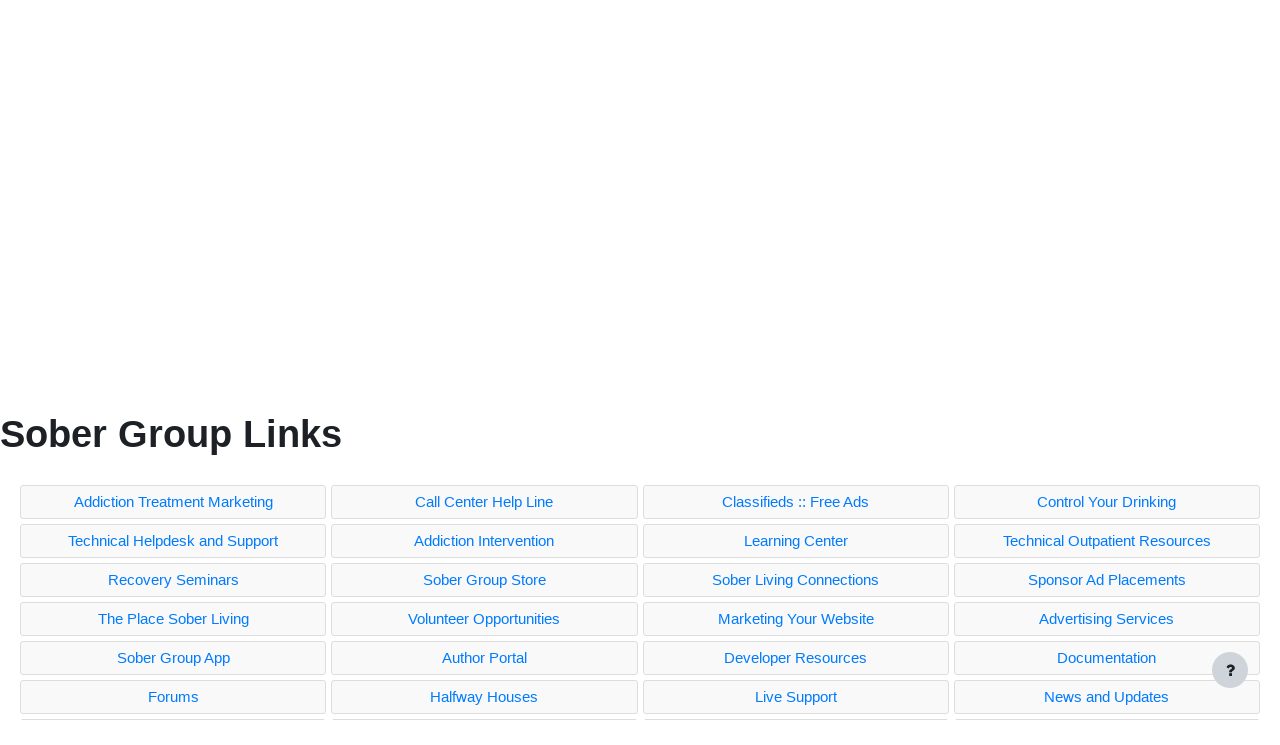

--- FILE ---
content_type: text/html; charset=utf-8
request_url: https://learn.sobergroup.com/login/signup.php
body_size: 13974
content:
<!DOCTYPE html>

<html  dir="ltr" lang="en" xml:lang="en">
<head>
    <title>New account</title>
    <link rel="shortcut icon" href="https://learn.sobergroup.com/pluginfile.php/1/core_admin/favicon/64x64/1732628568/sober_group_logo.png" />
    <meta http-equiv="Content-Type" content="text/html; charset=utf-8" />
<meta name="keywords" content="moodle, New account" />
<link rel="stylesheet" type="text/css" href="https://learn.sobergroup.com/theme/yui_combo.php?rollup/3.17.2/yui-moodlesimple-min.css" /><script id="firstthemesheet" type="text/css">/** Required in order to fix style inclusion problems in IE with YUI **/</script><link rel="stylesheet" type="text/css" href="https://learn.sobergroup.com/theme/styles.php/boost/1732628568_1/all" />
<script>
//<![CDATA[
var M = {}; M.yui = {};
M.pageloadstarttime = new Date();
M.cfg = {"wwwroot":"https:\/\/learn.sobergroup.com","homeurl":{},"sesskey":"fZr3CQCENh","sessiontimeout":"28800","sessiontimeoutwarning":"1200","themerev":"1732628568","slasharguments":1,"theme":"boost","iconsystemmodule":"core\/icon_system_fontawesome","jsrev":"1678740268","admin":"admin","svgicons":true,"usertimezone":"America\/Chicago","courseId":1,"courseContextId":2,"contextid":1,"contextInstanceId":0,"langrev":1678740269,"templaterev":"1678740268"};var yui1ConfigFn = function(me) {if(/-skin|reset|fonts|grids|base/.test(me.name)){me.type='css';me.path=me.path.replace(/\.js/,'.css');me.path=me.path.replace(/\/yui2-skin/,'/assets/skins/sam/yui2-skin')}};
var yui2ConfigFn = function(me) {var parts=me.name.replace(/^moodle-/,'').split('-'),component=parts.shift(),module=parts[0],min='-min';if(/-(skin|core)$/.test(me.name)){parts.pop();me.type='css';min=''}
if(module){var filename=parts.join('-');me.path=component+'/'+module+'/'+filename+min+'.'+me.type}else{me.path=component+'/'+component+'.'+me.type}};
YUI_config = {"debug":false,"base":"https:\/\/learn.sobergroup.com\/lib\/yuilib\/3.17.2\/","comboBase":"https:\/\/learn.sobergroup.com\/theme\/yui_combo.php?","combine":true,"filter":null,"insertBefore":"firstthemesheet","groups":{"yui2":{"base":"https:\/\/learn.sobergroup.com\/lib\/yuilib\/2in3\/2.9.0\/build\/","comboBase":"https:\/\/learn.sobergroup.com\/theme\/yui_combo.php?","combine":true,"ext":false,"root":"2in3\/2.9.0\/build\/","patterns":{"yui2-":{"group":"yui2","configFn":yui1ConfigFn}}},"moodle":{"name":"moodle","base":"https:\/\/learn.sobergroup.com\/theme\/yui_combo.php?m\/1678740268\/","combine":true,"comboBase":"https:\/\/learn.sobergroup.com\/theme\/yui_combo.php?","ext":false,"root":"m\/1678740268\/","patterns":{"moodle-":{"group":"moodle","configFn":yui2ConfigFn}},"filter":null,"modules":{"moodle-core-actionmenu":{"requires":["base","event","node-event-simulate"]},"moodle-core-languninstallconfirm":{"requires":["base","node","moodle-core-notification-confirm","moodle-core-notification-alert"]},"moodle-core-chooserdialogue":{"requires":["base","panel","moodle-core-notification"]},"moodle-core-maintenancemodetimer":{"requires":["base","node"]},"moodle-core-tooltip":{"requires":["base","node","io-base","moodle-core-notification-dialogue","json-parse","widget-position","widget-position-align","event-outside","cache-base"]},"moodle-core-lockscroll":{"requires":["plugin","base-build"]},"moodle-core-popuphelp":{"requires":["moodle-core-tooltip"]},"moodle-core-notification":{"requires":["moodle-core-notification-dialogue","moodle-core-notification-alert","moodle-core-notification-confirm","moodle-core-notification-exception","moodle-core-notification-ajaxexception"]},"moodle-core-notification-dialogue":{"requires":["base","node","panel","escape","event-key","dd-plugin","moodle-core-widget-focusafterclose","moodle-core-lockscroll"]},"moodle-core-notification-alert":{"requires":["moodle-core-notification-dialogue"]},"moodle-core-notification-confirm":{"requires":["moodle-core-notification-dialogue"]},"moodle-core-notification-exception":{"requires":["moodle-core-notification-dialogue"]},"moodle-core-notification-ajaxexception":{"requires":["moodle-core-notification-dialogue"]},"moodle-core-dragdrop":{"requires":["base","node","io","dom","dd","event-key","event-focus","moodle-core-notification"]},"moodle-core-formchangechecker":{"requires":["base","event-focus","moodle-core-event"]},"moodle-core-event":{"requires":["event-custom"]},"moodle-core-blocks":{"requires":["base","node","io","dom","dd","dd-scroll","moodle-core-dragdrop","moodle-core-notification"]},"moodle-core-handlebars":{"condition":{"trigger":"handlebars","when":"after"}},"moodle-core_availability-form":{"requires":["base","node","event","event-delegate","panel","moodle-core-notification-dialogue","json"]},"moodle-backup-backupselectall":{"requires":["node","event","node-event-simulate","anim"]},"moodle-backup-confirmcancel":{"requires":["node","node-event-simulate","moodle-core-notification-confirm"]},"moodle-course-categoryexpander":{"requires":["node","event-key"]},"moodle-course-management":{"requires":["base","node","io-base","moodle-core-notification-exception","json-parse","dd-constrain","dd-proxy","dd-drop","dd-delegate","node-event-delegate"]},"moodle-course-dragdrop":{"requires":["base","node","io","dom","dd","dd-scroll","moodle-core-dragdrop","moodle-core-notification","moodle-course-coursebase","moodle-course-util"]},"moodle-course-util":{"requires":["node"],"use":["moodle-course-util-base"],"submodules":{"moodle-course-util-base":{},"moodle-course-util-section":{"requires":["node","moodle-course-util-base"]},"moodle-course-util-cm":{"requires":["node","moodle-course-util-base"]}}},"moodle-form-dateselector":{"requires":["base","node","overlay","calendar"]},"moodle-form-passwordunmask":{"requires":[]},"moodle-form-shortforms":{"requires":["node","base","selector-css3","moodle-core-event"]},"moodle-question-chooser":{"requires":["moodle-core-chooserdialogue"]},"moodle-question-searchform":{"requires":["base","node"]},"moodle-question-preview":{"requires":["base","dom","event-delegate","event-key","core_question_engine"]},"moodle-availability_completion-form":{"requires":["base","node","event","moodle-core_availability-form"]},"moodle-availability_date-form":{"requires":["base","node","event","io","moodle-core_availability-form"]},"moodle-availability_grade-form":{"requires":["base","node","event","moodle-core_availability-form"]},"moodle-availability_group-form":{"requires":["base","node","event","moodle-core_availability-form"]},"moodle-availability_grouping-form":{"requires":["base","node","event","moodle-core_availability-form"]},"moodle-availability_profile-form":{"requires":["base","node","event","moodle-core_availability-form"]},"moodle-mod_assign-history":{"requires":["node","transition"]},"moodle-mod_quiz-quizbase":{"requires":["base","node"]},"moodle-mod_quiz-toolboxes":{"requires":["base","node","event","event-key","io","moodle-mod_quiz-quizbase","moodle-mod_quiz-util-slot","moodle-core-notification-ajaxexception"]},"moodle-mod_quiz-questionchooser":{"requires":["moodle-core-chooserdialogue","moodle-mod_quiz-util","querystring-parse"]},"moodle-mod_quiz-modform":{"requires":["base","node","event"]},"moodle-mod_quiz-autosave":{"requires":["base","node","event","event-valuechange","node-event-delegate","io-form"]},"moodle-mod_quiz-dragdrop":{"requires":["base","node","io","dom","dd","dd-scroll","moodle-core-dragdrop","moodle-core-notification","moodle-mod_quiz-quizbase","moodle-mod_quiz-util-base","moodle-mod_quiz-util-page","moodle-mod_quiz-util-slot","moodle-course-util"]},"moodle-mod_quiz-util":{"requires":["node","moodle-core-actionmenu"],"use":["moodle-mod_quiz-util-base"],"submodules":{"moodle-mod_quiz-util-base":{},"moodle-mod_quiz-util-slot":{"requires":["node","moodle-mod_quiz-util-base"]},"moodle-mod_quiz-util-page":{"requires":["node","moodle-mod_quiz-util-base"]}}},"moodle-message_airnotifier-toolboxes":{"requires":["base","node","io"]},"moodle-filter_glossary-autolinker":{"requires":["base","node","io-base","json-parse","event-delegate","overlay","moodle-core-event","moodle-core-notification-alert","moodle-core-notification-exception","moodle-core-notification-ajaxexception"]},"moodle-filter_mathjaxloader-loader":{"requires":["moodle-core-event"]},"moodle-editor_atto-editor":{"requires":["node","transition","io","overlay","escape","event","event-simulate","event-custom","node-event-html5","node-event-simulate","yui-throttle","moodle-core-notification-dialogue","moodle-core-notification-confirm","moodle-editor_atto-rangy","handlebars","timers","querystring-stringify"]},"moodle-editor_atto-plugin":{"requires":["node","base","escape","event","event-outside","handlebars","event-custom","timers","moodle-editor_atto-menu"]},"moodle-editor_atto-menu":{"requires":["moodle-core-notification-dialogue","node","event","event-custom"]},"moodle-editor_atto-rangy":{"requires":[]},"moodle-report_eventlist-eventfilter":{"requires":["base","event","node","node-event-delegate","datatable","autocomplete","autocomplete-filters"]},"moodle-report_loglive-fetchlogs":{"requires":["base","event","node","io","node-event-delegate"]},"moodle-gradereport_history-userselector":{"requires":["escape","event-delegate","event-key","handlebars","io-base","json-parse","moodle-core-notification-dialogue"]},"moodle-qbank_editquestion-chooser":{"requires":["moodle-core-chooserdialogue"]},"moodle-tool_capability-search":{"requires":["base","node"]},"moodle-tool_lp-dragdrop-reorder":{"requires":["moodle-core-dragdrop"]},"moodle-tool_monitor-dropdown":{"requires":["base","event","node"]},"moodle-assignfeedback_editpdf-editor":{"requires":["base","event","node","io","graphics","json","event-move","event-resize","transition","querystring-stringify-simple","moodle-core-notification-dialog","moodle-core-notification-alert","moodle-core-notification-warning","moodle-core-notification-exception","moodle-core-notification-ajaxexception"]},"moodle-atto_accessibilitychecker-button":{"requires":["color-base","moodle-editor_atto-plugin"]},"moodle-atto_accessibilityhelper-button":{"requires":["moodle-editor_atto-plugin"]},"moodle-atto_align-button":{"requires":["moodle-editor_atto-plugin"]},"moodle-atto_bold-button":{"requires":["moodle-editor_atto-plugin"]},"moodle-atto_charmap-button":{"requires":["moodle-editor_atto-plugin"]},"moodle-atto_clear-button":{"requires":["moodle-editor_atto-plugin"]},"moodle-atto_collapse-button":{"requires":["moodle-editor_atto-plugin"]},"moodle-atto_emojipicker-button":{"requires":["moodle-editor_atto-plugin"]},"moodle-atto_emoticon-button":{"requires":["moodle-editor_atto-plugin"]},"moodle-atto_equation-button":{"requires":["moodle-editor_atto-plugin","moodle-core-event","io","event-valuechange","tabview","array-extras"]},"moodle-atto_h5p-button":{"requires":["moodle-editor_atto-plugin"]},"moodle-atto_html-button":{"requires":["promise","moodle-editor_atto-plugin","moodle-atto_html-beautify","moodle-atto_html-codemirror","event-valuechange"]},"moodle-atto_html-codemirror":{"requires":["moodle-atto_html-codemirror-skin"]},"moodle-atto_html-beautify":{},"moodle-atto_image-button":{"requires":["moodle-editor_atto-plugin"]},"moodle-atto_indent-button":{"requires":["moodle-editor_atto-plugin"]},"moodle-atto_italic-button":{"requires":["moodle-editor_atto-plugin"]},"moodle-atto_link-button":{"requires":["moodle-editor_atto-plugin"]},"moodle-atto_managefiles-button":{"requires":["moodle-editor_atto-plugin"]},"moodle-atto_managefiles-usedfiles":{"requires":["node","escape"]},"moodle-atto_media-button":{"requires":["moodle-editor_atto-plugin","moodle-form-shortforms"]},"moodle-atto_noautolink-button":{"requires":["moodle-editor_atto-plugin"]},"moodle-atto_orderedlist-button":{"requires":["moodle-editor_atto-plugin"]},"moodle-atto_recordrtc-recording":{"requires":["moodle-atto_recordrtc-button"]},"moodle-atto_recordrtc-button":{"requires":["moodle-editor_atto-plugin","moodle-atto_recordrtc-recording"]},"moodle-atto_rtl-button":{"requires":["moodle-editor_atto-plugin"]},"moodle-atto_strike-button":{"requires":["moodle-editor_atto-plugin"]},"moodle-atto_subscript-button":{"requires":["moodle-editor_atto-plugin"]},"moodle-atto_superscript-button":{"requires":["moodle-editor_atto-plugin"]},"moodle-atto_table-button":{"requires":["moodle-editor_atto-plugin","moodle-editor_atto-menu","event","event-valuechange"]},"moodle-atto_title-button":{"requires":["moodle-editor_atto-plugin"]},"moodle-atto_underline-button":{"requires":["moodle-editor_atto-plugin"]},"moodle-atto_undo-button":{"requires":["moodle-editor_atto-plugin"]},"moodle-atto_unorderedlist-button":{"requires":["moodle-editor_atto-plugin"]}}},"gallery":{"name":"gallery","base":"https:\/\/learn.sobergroup.com\/lib\/yuilib\/gallery\/","combine":true,"comboBase":"https:\/\/learn.sobergroup.com\/theme\/yui_combo.php?","ext":false,"root":"gallery\/1678740268\/","patterns":{"gallery-":{"group":"gallery"}}}},"modules":{"core_filepicker":{"name":"core_filepicker","fullpath":"https:\/\/learn.sobergroup.com\/lib\/javascript.php\/1678740268\/repository\/filepicker.js","requires":["base","node","node-event-simulate","json","async-queue","io-base","io-upload-iframe","io-form","yui2-treeview","panel","cookie","datatable","datatable-sort","resize-plugin","dd-plugin","escape","moodle-core_filepicker","moodle-core-notification-dialogue"]},"core_comment":{"name":"core_comment","fullpath":"https:\/\/learn.sobergroup.com\/lib\/javascript.php\/1678740268\/comment\/comment.js","requires":["base","io-base","node","json","yui2-animation","overlay","escape"]},"mathjax":{"name":"mathjax","fullpath":"https:\/\/cdn.jsdelivr.net\/npm\/mathjax@2.7.9\/MathJax.js?delayStartupUntil=configured"}}};
M.yui.loader = {modules: {}};

//]]>
</script>

<br /> <br /><br /> <br />
<center>
<script async src="https://pagead2.googlesyndication.com/pagead/js/adsbygoogle.js?client=ca-pub-8565625386244960"
     crossorigin="anonymous"></script>
<!-- Addiction To Rehabilitation Sidebar 1 -->
<ins class="adsbygoogle"
     style="display:block"
     data-ad-client="ca-pub-8565625386244960"
     data-ad-slot="4278913539"
     data-ad-format="auto"
     data-full-width-responsive="true"></ins>
<script>
     (adsbygoogle = window.adsbygoogle || []).push({});
</script>
</center>
<br /><br /><meta name="robots" content="noindex" />
    <meta name="viewport" content="width=device-width, initial-scale=1.0">

<!-- Developer: Myrin New  (https://myrinnew.com)
	Myrin, as a dynamic strategist, creates roadmaps and plans to assist businesses in leveraging the best-optimized solution.
	
	Myrin New inspires businesses with his forward-thinking and ideas that are current with the newest advances in technology platforms, 
	founded on top knowledge, on which he constantly improves in Big Data, NoSQL Programs, Scrum, and others. 

	He can detect issues in workflow automation and customize a solution for a specific company by staying up to date 
	on best business workflow practices by attending technical seminars, online courses, and computer program user groups.

	As a result, Myrin has developed, built, and updated application software for the Linux – Apache – MySQL – PHP (LAMP) and ColdFusion Web platforms 
	while also supporting JavaScript, jQuery, AJAX, CSS3, and HTML5. -->


</head>
<body  id="page-login-signup" class="format-site  path-login chrome dir-ltr lang-en yui-skin-sam yui3-skin-sam learn-sobergroup-com pagelayout-login course-1 context-1 notloggedin ">
<div class="toast-wrapper mx-auto py-0 fixed-top" role="status" aria-live="polite"></div>

<div id="page-wrapper">

    <div>
    <a class="sr-only sr-only-focusable" href="#maincontent">Skip to main content</a>
</div><script src="https://learn.sobergroup.com/lib/javascript.php/1678740268/lib/polyfills/polyfill.js"></script>
<script src="https://learn.sobergroup.com/theme/yui_combo.php?rollup/3.17.2/yui-moodlesimple-min.js"></script><script src="https://learn.sobergroup.com/lib/javascript.php/1678740268/lib/javascript-static.js"></script>
<script>
//<![CDATA[
document.body.className += ' jsenabled';
//]]>
</script>


<title>Sober Group Links</title>
<style>
	body {
		font-family: Arial, sans-serif;
	}
	.link-container {
		display: grid;
		grid-template-columns: repeat(4, 1fr);
		gap: 5px;
		margin: 20px;
	}
	.link-container a {
		text-decoration: none;
		color: #007BFF;
		padding: 5px;
		display: block;
		background: #f9f9f9;
		border: 1px solid #ddd;
		border-radius: 3px;
		text-align: center;
		transition: background 0.3s, color 0.3s;
	}
	.link-container a:hover {
		background: #007BFF;
		color: #fff;
	}
</style>


<h1>Sober Group Links</h1>
<div class="link-container">
	<a href="https://marketing.sobergroup.com" title="Addiction Treatment Marketing" name="addiction-marketing">Addiction Treatment Marketing</a>
	<a href="https://call-center.sobergroup.com" title="Call Center Help Line" name="call-center-help">Call Center Help Line</a>
	<a href="https://classifieds.sobergroup.com" title="Classifieds :: Free Ads" name="classifieds">Classifieds :: Free Ads</a>
	<a href="https://control-drinking.sobergroup.com" title="Control Your Drinking" name="control-drinking">Control Your Drinking</a>
	<a href="https://helpdesk.sobergroup.com" title="Technical Helpdesk and Support" name="helpdesk">Technical Helpdesk and Support</a>
	<a href="https://intervention.sobergroup.com" title="Addiction Intervention" name="intervention">Addiction Intervention</a>
	<a href="https://learn.sobergroup.com" title="Learning Center" name="learning-center">Learning Center</a>
	<a href="https://outpatient.sobergroup.com" title="Substance Use Outpatient Resources" name="outpatient-resources">Technical Outpatient Resources</a>
	<a href="https://seminars.sobergroup.com" title="Recovery Seminars" name="recovery-seminars">Recovery Seminars</a>
	<a href="https://products.sobergroup.com" title="Sober Group Store" name="sober-store">Sober Group Store</a>
	<a href="https://halfway-house.sobergroup.com" title="Sober Living Connections" name="sober-living-connections">Sober Living Connections</a>
	<a href="https://sponsor.sobergroup.com" title="Sponsor Ad Placements" name="sponsor-ads">Sponsor Ad Placements</a>
	<a href="https://theplacesoberliving.sobergroup.com" title="The Place Sober Living" name="the-place">The Place Sober Living</a>
	<a href="https://volunteer.sobergroup.com" title="Volunteer Opportunities" name="volunteer-opps">Volunteer Opportunities</a>
	<a href="https://marketing.sobergroup.com" title="Marketing Your Website" name="marketing-your-website">Marketing Your Website</a>
	<a href="https://advertising.sobergroup.com" title="Advertising Services" name="advertising-services">Advertising Services</a>
	<a href="https://app.sobergroup.com" title="Sober Group App" name="sober-group-app">Sober Group App</a>
	<a href="https://author.sobergroup.com" title="Author Portal" name="author-portal">Author Portal</a>
	<a href="https://developer.sobergroup.com" title="Developer Resources" name="developer-resources">Developer Resources</a>
	<a href="https://docs.sobergroup.com" title="Documentation" name="documentation">Documentation</a>
	<a href="https://forums.sobergroup.com" title="Forums" name="forums">Forums</a>
	<a href="https://halfway-house.sobergroup.com" title="Halfway House" name="halfway-house">Halfway Houses</a>
	<a href="https://live-support.sobergroup.com" title="Live Support" name="live-support">Live Support</a>
	<a href="https://news.sobergroup.com" title="News and Updates" name="news-updates">News and Updates</a>
	<a href="https://products.sobergroup.com" title="Products" name="products">Products</a>
	<a href="https://recovery.sobergroup.com" title="Recovery Resources" name="recovery-resources">Recovery Resources</a>
	<a href="https://truth.sobergroup.com" title="Truth Initiatives" name="truth-initiatives">Truth Initiatives</a>
	<a href="https://website-development.sobergroup.com" title="Website Development" name="website-development">Website Development</a>
</div>


    <div id="page" class="container-fluid pt-5 mt-0">
        <div id="page-content" class="row">
            <div id="region-main-box" class="col-12">
                <section id="region-main" class="col-12 h-100" aria-label="Content">
                <div class="login-wrapper">
                    <div class="login-container">
                    <div role="main"><span id="maincontent"></span><div class="signupform">
    <h1 class="login-heading">New account</h1>
    
<form autocomplete="off" action="https://learn.sobergroup.com/login/signup.php" method="post" accept-charset="utf-8" id="mform1_1Hn1c4iLf1wAZmL" class="mform full-width-labels">
	<div style="display: none;"><input name="sesskey" type="hidden" value="fZr3CQCENh" />
<input name="_qf__login_signup_form" type="hidden" value="1" />
</div>

<div id="fitem_id_username" class="form-group row  fitem   " >
    <div class="col-md-3 col-form-label d-flex pb-0 pr-md-0">
        
                <label id="id_username_label" class="d-inline word-break " for="id_username">
                    Username
                </label>
        
        <div class="form-label-addon d-flex align-items-center align-self-start">
                <div class="text-danger" title="Required">
                <i class="icon fa fa-exclamation-circle text-danger fa-fw "  title="Required" role="img" aria-label="Required"></i>
                </div>
            
        </div>
    </div>
    <div class="col-md-9 form-inline align-items-start felement" data-fieldtype="text">
        <input type="text"
                class="form-control "
                name="username"
                id="id_username"
                value=""
                size="12"
                maxlength="100" autocapitalize="none" >
        <div class="form-control-feedback invalid-feedback" id="id_error_username" >
            
        </div>
    </div>
</div><div id="fitem_id_passwordpolicyinfo" class="form-group row  fitem femptylabel  " >
    <div class="col-md-3 col-form-label d-flex pb-0 pr-md-0">
        
        <div class="form-label-addon d-flex align-items-center align-self-start">
            
        </div>
    </div>
    <div class="col-md-9 form-inline align-items-start felement" data-fieldtype="static">
        <div class="form-control-static">
        The password must have at least 8 characters, at least 1 digit(s), at least 1 lower case letter(s), at least 1 upper case letter(s), at least 1 special character(s) such as as *, -, or #
        </div>
        <div class="form-control-feedback invalid-feedback" id="id_error_passwordpolicyinfo" >
            
        </div>
    </div>
</div><div id="fitem_id_password" class="form-group row  fitem   " >
    <div class="col-md-3 col-form-label d-flex pb-0 pr-md-0">
        
                <label id="id_password_label" class="d-inline word-break " for="id_password">
                    Password
                </label>
        
        <div class="form-label-addon d-flex align-items-center align-self-start">
                <div class="text-danger" title="Required">
                <i class="icon fa fa-exclamation-circle text-danger fa-fw "  title="Required" role="img" aria-label="Required"></i>
                </div>
            
        </div>
    </div>
    <div class="col-md-9 form-inline align-items-start felement" data-fieldtype="password">
        <input type="password"
                class="form-control "
                name="password"
                id="id_password"
                value=""
                size="12"
 maxlength="32" autocomplete="new-password">
        <div class="form-control-feedback invalid-feedback" id="id_error_password" >
            
        </div>
    </div>
</div><div id="fitem_id_email" class="form-group row  fitem   " >
    <div class="col-md-3 col-form-label d-flex pb-0 pr-md-0">
        
                <label id="id_email_label" class="d-inline word-break " for="id_email">
                    Email address
                </label>
        
        <div class="form-label-addon d-flex align-items-center align-self-start">
                <div class="text-danger" title="Required">
                <i class="icon fa fa-exclamation-circle text-danger fa-fw "  title="Required" role="img" aria-label="Required"></i>
                </div>
            
        </div>
    </div>
    <div class="col-md-9 form-inline align-items-start felement" data-fieldtype="text">
        <input type="text"
                class="form-control "
                name="email"
                id="id_email"
                value=""
                size="25"
                maxlength="100" >
        <div class="form-control-feedback invalid-feedback" id="id_error_email" >
            
        </div>
    </div>
</div><div id="fitem_id_email2" class="form-group row  fitem   " >
    <div class="col-md-3 col-form-label d-flex pb-0 pr-md-0">
        
                <label id="id_email2_label" class="d-inline word-break " for="id_email2">
                    Email (again)
                </label>
        
        <div class="form-label-addon d-flex align-items-center align-self-start">
                <div class="text-danger" title="Required">
                <i class="icon fa fa-exclamation-circle text-danger fa-fw "  title="Required" role="img" aria-label="Required"></i>
                </div>
            
        </div>
    </div>
    <div class="col-md-9 form-inline align-items-start felement" data-fieldtype="text">
        <input type="text"
                class="form-control "
                name="email2"
                id="id_email2"
                value=""
                size="25"
                maxlength="100" >
        <div class="form-control-feedback invalid-feedback" id="id_error_email2" >
            
        </div>
    </div>
</div><div id="fitem_id_firstname" class="form-group row  fitem   " >
    <div class="col-md-3 col-form-label d-flex pb-0 pr-md-0">
        
                <label id="id_firstname_label" class="d-inline word-break " for="id_firstname">
                    First name
                </label>
        
        <div class="form-label-addon d-flex align-items-center align-self-start">
                <div class="text-danger" title="Required">
                <i class="icon fa fa-exclamation-circle text-danger fa-fw "  title="Required" role="img" aria-label="Required"></i>
                </div>
            
        </div>
    </div>
    <div class="col-md-9 form-inline align-items-start felement" data-fieldtype="text">
        <input type="text"
                class="form-control "
                name="firstname"
                id="id_firstname"
                value=""
                size="30"
                maxlength="100" >
        <div class="form-control-feedback invalid-feedback" id="id_error_firstname" >
            
        </div>
    </div>
</div><div id="fitem_id_lastname" class="form-group row  fitem   " >
    <div class="col-md-3 col-form-label d-flex pb-0 pr-md-0">
        
                <label id="id_lastname_label" class="d-inline word-break " for="id_lastname">
                    Last name
                </label>
        
        <div class="form-label-addon d-flex align-items-center align-self-start">
                <div class="text-danger" title="Required">
                <i class="icon fa fa-exclamation-circle text-danger fa-fw "  title="Required" role="img" aria-label="Required"></i>
                </div>
            
        </div>
    </div>
    <div class="col-md-9 form-inline align-items-start felement" data-fieldtype="text">
        <input type="text"
                class="form-control "
                name="lastname"
                id="id_lastname"
                value=""
                size="30"
                maxlength="100" >
        <div class="form-control-feedback invalid-feedback" id="id_error_lastname" >
            
        </div>
    </div>
</div><div id="fitem_id_city" class="form-group row  fitem   " >
    <div class="col-md-3 col-form-label d-flex pb-0 pr-md-0">
        
                <label id="id_city_label" class="d-inline word-break " for="id_city">
                    City/town
                </label>
        
        <div class="form-label-addon d-flex align-items-center align-self-start">
            
        </div>
    </div>
    <div class="col-md-9 form-inline align-items-start felement" data-fieldtype="text">
        <input type="text"
                class="form-control "
                name="city"
                id="id_city"
                value=""
                size="20"
                maxlength="120" >
        <div class="form-control-feedback invalid-feedback" id="id_error_city" >
            
        </div>
    </div>
</div><div id="fitem_id_country" class="form-group row  fitem   " >
    <div class="col-md-3 col-form-label d-flex pb-0 pr-md-0">
        
                <label id="id_country_label" class="d-inline word-break " for="id_country">
                    Country
                </label>
        
        <div class="form-label-addon d-flex align-items-center align-self-start">
            
        </div>
    </div>
    <div class="col-md-9 form-inline align-items-start felement" data-fieldtype="select">
        <select class="custom-select
                       
                       "
            name="country"
            id="id_country"
            
            
             >
            <option value="" selected 
                >Select a country</option>
            <option value="AF"  
                >Afghanistan</option>
            <option value="AX"  
                >Åland Islands</option>
            <option value="AL"  
                >Albania</option>
            <option value="DZ"  
                >Algeria</option>
            <option value="AS"  
                >American Samoa</option>
            <option value="AD"  
                >Andorra</option>
            <option value="AO"  
                >Angola</option>
            <option value="AI"  
                >Anguilla</option>
            <option value="AQ"  
                >Antarctica</option>
            <option value="AG"  
                >Antigua and Barbuda</option>
            <option value="AR"  
                >Argentina</option>
            <option value="AM"  
                >Armenia</option>
            <option value="AW"  
                >Aruba</option>
            <option value="AU"  
                >Australia</option>
            <option value="AT"  
                >Austria</option>
            <option value="AZ"  
                >Azerbaijan</option>
            <option value="BS"  
                >Bahamas</option>
            <option value="BH"  
                >Bahrain</option>
            <option value="BD"  
                >Bangladesh</option>
            <option value="BB"  
                >Barbados</option>
            <option value="BY"  
                >Belarus</option>
            <option value="BE"  
                >Belgium</option>
            <option value="BZ"  
                >Belize</option>
            <option value="BJ"  
                >Benin</option>
            <option value="BM"  
                >Bermuda</option>
            <option value="BT"  
                >Bhutan</option>
            <option value="BO"  
                >Bolivia (Plurinational State of)</option>
            <option value="BQ"  
                >Bonaire, Sint Eustatius and Saba</option>
            <option value="BA"  
                >Bosnia and Herzegovina</option>
            <option value="BW"  
                >Botswana</option>
            <option value="BV"  
                >Bouvet Island</option>
            <option value="BR"  
                >Brazil</option>
            <option value="IO"  
                >British Indian Ocean Territory</option>
            <option value="BN"  
                >Brunei Darussalam</option>
            <option value="BG"  
                >Bulgaria</option>
            <option value="BF"  
                >Burkina Faso</option>
            <option value="BI"  
                >Burundi</option>
            <option value="CV"  
                >Cabo Verde</option>
            <option value="KH"  
                >Cambodia</option>
            <option value="CM"  
                >Cameroon</option>
            <option value="CA"  
                >Canada</option>
            <option value="KY"  
                >Cayman Islands</option>
            <option value="CF"  
                >Central African Republic</option>
            <option value="TD"  
                >Chad</option>
            <option value="CL"  
                >Chile</option>
            <option value="CN"  
                >China</option>
            <option value="CX"  
                >Christmas Island</option>
            <option value="CC"  
                >Cocos (Keeling) Islands</option>
            <option value="CO"  
                >Colombia</option>
            <option value="KM"  
                >Comoros</option>
            <option value="CG"  
                >Congo</option>
            <option value="CD"  
                >Congo (the Democratic Republic of the)</option>
            <option value="CK"  
                >Cook Islands</option>
            <option value="CR"  
                >Costa Rica</option>
            <option value="CI"  
                >Côte d'Ivoire</option>
            <option value="HR"  
                >Croatia</option>
            <option value="CU"  
                >Cuba</option>
            <option value="CW"  
                >Curaçao</option>
            <option value="CY"  
                >Cyprus</option>
            <option value="CZ"  
                >Czechia</option>
            <option value="DK"  
                >Denmark</option>
            <option value="DJ"  
                >Djibouti</option>
            <option value="DM"  
                >Dominica</option>
            <option value="DO"  
                >Dominican Republic</option>
            <option value="EC"  
                >Ecuador</option>
            <option value="EG"  
                >Egypt</option>
            <option value="SV"  
                >El Salvador</option>
            <option value="GQ"  
                >Equatorial Guinea</option>
            <option value="ER"  
                >Eritrea</option>
            <option value="EE"  
                >Estonia</option>
            <option value="SZ"  
                >Eswatini</option>
            <option value="ET"  
                >Ethiopia</option>
            <option value="FK"  
                >Falkland Islands (Malvinas)</option>
            <option value="FO"  
                >Faroe Islands</option>
            <option value="FJ"  
                >Fiji</option>
            <option value="FI"  
                >Finland</option>
            <option value="FR"  
                >France</option>
            <option value="GF"  
                >French Guiana</option>
            <option value="PF"  
                >French Polynesia</option>
            <option value="TF"  
                >French Southern Territories</option>
            <option value="GA"  
                >Gabon</option>
            <option value="GM"  
                >Gambia</option>
            <option value="GE"  
                >Georgia</option>
            <option value="DE"  
                >Germany</option>
            <option value="GH"  
                >Ghana</option>
            <option value="GI"  
                >Gibraltar</option>
            <option value="GR"  
                >Greece</option>
            <option value="GL"  
                >Greenland</option>
            <option value="GD"  
                >Grenada</option>
            <option value="GP"  
                >Guadeloupe</option>
            <option value="GU"  
                >Guam</option>
            <option value="GT"  
                >Guatemala</option>
            <option value="GG"  
                >Guernsey</option>
            <option value="GN"  
                >Guinea</option>
            <option value="GW"  
                >Guinea-Bissau</option>
            <option value="GY"  
                >Guyana</option>
            <option value="HT"  
                >Haiti</option>
            <option value="HM"  
                >Heard Island and McDonald Islands</option>
            <option value="VA"  
                >Holy See</option>
            <option value="HN"  
                >Honduras</option>
            <option value="HK"  
                >Hong Kong</option>
            <option value="HU"  
                >Hungary</option>
            <option value="IS"  
                >Iceland</option>
            <option value="IN"  
                >India</option>
            <option value="ID"  
                >Indonesia</option>
            <option value="IR"  
                >Iran (Islamic Republic of)</option>
            <option value="IQ"  
                >Iraq</option>
            <option value="IE"  
                >Ireland</option>
            <option value="IM"  
                >Isle of Man</option>
            <option value="IL"  
                >Israel</option>
            <option value="IT"  
                >Italy</option>
            <option value="JM"  
                >Jamaica</option>
            <option value="JP"  
                >Japan</option>
            <option value="JE"  
                >Jersey</option>
            <option value="JO"  
                >Jordan</option>
            <option value="KZ"  
                >Kazakhstan</option>
            <option value="KE"  
                >Kenya</option>
            <option value="KI"  
                >Kiribati</option>
            <option value="KP"  
                >Korea (the Democratic People's Republic of)</option>
            <option value="KR"  
                >Korea (the Republic of)</option>
            <option value="KW"  
                >Kuwait</option>
            <option value="KG"  
                >Kyrgyzstan</option>
            <option value="LA"  
                >Lao People's Democratic Republic</option>
            <option value="LV"  
                >Latvia</option>
            <option value="LB"  
                >Lebanon</option>
            <option value="LS"  
                >Lesotho</option>
            <option value="LR"  
                >Liberia</option>
            <option value="LY"  
                >Libya</option>
            <option value="LI"  
                >Liechtenstein</option>
            <option value="LT"  
                >Lithuania</option>
            <option value="LU"  
                >Luxembourg</option>
            <option value="MO"  
                >Macao</option>
            <option value="MG"  
                >Madagascar</option>
            <option value="MW"  
                >Malawi</option>
            <option value="MY"  
                >Malaysia</option>
            <option value="MV"  
                >Maldives</option>
            <option value="ML"  
                >Mali</option>
            <option value="MT"  
                >Malta</option>
            <option value="MH"  
                >Marshall Islands</option>
            <option value="MQ"  
                >Martinique</option>
            <option value="MR"  
                >Mauritania</option>
            <option value="MU"  
                >Mauritius</option>
            <option value="YT"  
                >Mayotte</option>
            <option value="MX"  
                >Mexico</option>
            <option value="FM"  
                >Micronesia (Federated States of)</option>
            <option value="MD"  
                >Moldova (the Republic of)</option>
            <option value="MC"  
                >Monaco</option>
            <option value="MN"  
                >Mongolia</option>
            <option value="ME"  
                >Montenegro</option>
            <option value="MS"  
                >Montserrat</option>
            <option value="MA"  
                >Morocco</option>
            <option value="MZ"  
                >Mozambique</option>
            <option value="MM"  
                >Myanmar</option>
            <option value="NA"  
                >Namibia</option>
            <option value="NR"  
                >Nauru</option>
            <option value="NP"  
                >Nepal</option>
            <option value="NL"  
                >Netherlands</option>
            <option value="NC"  
                >New Caledonia</option>
            <option value="NZ"  
                >New Zealand</option>
            <option value="NI"  
                >Nicaragua</option>
            <option value="NE"  
                >Niger</option>
            <option value="NG"  
                >Nigeria</option>
            <option value="NU"  
                >Niue</option>
            <option value="NF"  
                >Norfolk Island</option>
            <option value="MK"  
                >North Macedonia</option>
            <option value="MP"  
                >Northern Mariana Islands</option>
            <option value="NO"  
                >Norway</option>
            <option value="OM"  
                >Oman</option>
            <option value="PK"  
                >Pakistan</option>
            <option value="PW"  
                >Palau</option>
            <option value="PS"  
                >Palestine, State of</option>
            <option value="PA"  
                >Panama</option>
            <option value="PG"  
                >Papua New Guinea</option>
            <option value="PY"  
                >Paraguay</option>
            <option value="PE"  
                >Peru</option>
            <option value="PH"  
                >Philippines</option>
            <option value="PN"  
                >Pitcairn</option>
            <option value="PL"  
                >Poland</option>
            <option value="PT"  
                >Portugal</option>
            <option value="PR"  
                >Puerto Rico</option>
            <option value="QA"  
                >Qatar</option>
            <option value="RE"  
                >Réunion</option>
            <option value="RO"  
                >Romania</option>
            <option value="RU"  
                >Russian Federation</option>
            <option value="RW"  
                >Rwanda</option>
            <option value="BL"  
                >Saint Barthélemy</option>
            <option value="SH"  
                >Saint Helena, Ascension and Tristan da Cunha</option>
            <option value="KN"  
                >Saint Kitts and Nevis</option>
            <option value="LC"  
                >Saint Lucia</option>
            <option value="MF"  
                >Saint Martin (French part)</option>
            <option value="PM"  
                >Saint Pierre and Miquelon</option>
            <option value="VC"  
                >Saint Vincent and the Grenadines</option>
            <option value="WS"  
                >Samoa</option>
            <option value="SM"  
                >San Marino</option>
            <option value="ST"  
                >Sao Tome and Principe</option>
            <option value="SA"  
                >Saudi Arabia</option>
            <option value="SN"  
                >Senegal</option>
            <option value="RS"  
                >Serbia</option>
            <option value="SC"  
                >Seychelles</option>
            <option value="SL"  
                >Sierra Leone</option>
            <option value="SG"  
                >Singapore</option>
            <option value="SX"  
                >Sint Maarten (Dutch part)</option>
            <option value="SK"  
                >Slovakia</option>
            <option value="SI"  
                >Slovenia</option>
            <option value="SB"  
                >Solomon Islands</option>
            <option value="SO"  
                >Somalia</option>
            <option value="ZA"  
                >South Africa</option>
            <option value="GS"  
                >South Georgia and the South Sandwich Islands</option>
            <option value="SS"  
                >South Sudan</option>
            <option value="ES"  
                >Spain</option>
            <option value="LK"  
                >Sri Lanka</option>
            <option value="SD"  
                >Sudan</option>
            <option value="SR"  
                >Suriname</option>
            <option value="SJ"  
                >Svalbard and Jan Mayen</option>
            <option value="SE"  
                >Sweden</option>
            <option value="CH"  
                >Switzerland</option>
            <option value="SY"  
                >Syrian Arab Republic</option>
            <option value="TW"  
                >Taiwan</option>
            <option value="TJ"  
                >Tajikistan</option>
            <option value="TZ"  
                >Tanzania, the United Republic of</option>
            <option value="TH"  
                >Thailand</option>
            <option value="TL"  
                >Timor-Leste</option>
            <option value="TG"  
                >Togo</option>
            <option value="TK"  
                >Tokelau</option>
            <option value="TO"  
                >Tonga</option>
            <option value="TT"  
                >Trinidad and Tobago</option>
            <option value="TN"  
                >Tunisia</option>
            <option value="TR"  
                >Turkey</option>
            <option value="TM"  
                >Turkmenistan</option>
            <option value="TC"  
                >Turks and Caicos Islands</option>
            <option value="TV"  
                >Tuvalu</option>
            <option value="UG"  
                >Uganda</option>
            <option value="UA"  
                >Ukraine</option>
            <option value="AE"  
                >United Arab Emirates</option>
            <option value="GB"  
                >United Kingdom</option>
            <option value="US"  
                >United States</option>
            <option value="UM"  
                >United States Minor Outlying Islands</option>
            <option value="UY"  
                >Uruguay</option>
            <option value="UZ"  
                >Uzbekistan</option>
            <option value="VU"  
                >Vanuatu</option>
            <option value="VE"  
                >Venezuela (Bolivarian Republic of)</option>
            <option value="VN"  
                >Viet Nam</option>
            <option value="VG"  
                >Virgin Islands (British)</option>
            <option value="VI"  
                >Virgin Islands (U.S.)</option>
            <option value="WF"  
                >Wallis and Futuna</option>
            <option value="EH"  
                >Western Sahara</option>
            <option value="YE"  
                >Yemen</option>
            <option value="ZM"  
                >Zambia</option>
            <option value="ZW"  
                >Zimbabwe</option>
        </select>
        <div class="form-control-feedback invalid-feedback" id="id_error_country" >
            
        </div>
    </div>
</div><div id="fgroup_id_buttonar" class="form-group row  fitem femptylabel  " data-groupname="buttonar">
    <div class="col-md-3 col-form-label d-flex pb-0 pr-md-0">
        
        <div class="form-label-addon d-flex align-items-center align-self-start">
            
        </div>
    </div>
    <div class="col-md-9 form-inline align-items-start felement" data-fieldtype="group">
        <fieldset class="w-100 m-0 p-0 border-0">
            <div class="d-flex flex-wrap align-items-center">
                
                <div class="form-group  fitem  " >
    <span data-fieldtype="submit">
        <input type="submit"
                class="btn
                        btn-primary
                        
                    
                    "
                name="submitbutton"
                id="id_submitbutton"
                value="Create my new account"
                 >
    </span>
    <div class="form-control-feedback invalid-feedback" id="id_error_submitbutton" >
        
    </div>
</div>
                 
                <div class="form-group  fitem   btn-cancel" >
    <span data-fieldtype="submit">
        <input type="submit"
                class="btn
                        
                        btn-secondary
                    
                    "
                name="cancel"
                id="id_cancel"
                value="Cancel"
                data-skip-validation="1" data-cancel="1" onclick="skipClientValidation = true; return true;" >
    </span>
    <div class="form-control-feedback invalid-feedback" id="id_error_cancel" >
        
    </div>
</div>
            </div>
        </fieldset>
        <div class="form-control-feedback invalid-feedback" id="fgroup_id_error_buttonar" >
            
        </div>
    </div>
</div>
		<div class="fdescription required"><i class="icon fa fa-exclamation-circle text-danger fa-fw "  title="Required field" role="img" aria-label="Required field"></i> Required</div>
</form>
<script>var skipClientValidation = false;</script>
</div></div>
                    </div>
                </div>
                </section>
            </div>
        </div>
    </div>
    
    <footer id="page-footer" class="footer-popover bg-white">
        <div data-region="footer-container-popover">
            <button class="btn btn-icon bg-secondary icon-no-margin btn-footer-popover" data-action="footer-popover" aria-label="Show footer">
                <i class="icon fa fa-question fa-fw " aria-hidden="true"  ></i>
            </button>
        </div>
        <div class="footer-content-popover container" data-region="footer-content-popover">
            <div class="footer-section p-3 border-bottom">
                <div class="logininfo">
                    <div class="logininfo">You are not logged in. (<a href="https://learn.sobergroup.com/login/index.php">Log in</a>)</div>
                </div>
                <div class="tool_usertours-resettourcontainer">
                </div>
    
                <div class="tool_dataprivacy"><a href="https://learn.sobergroup.com/admin/tool/dataprivacy/summary.php">Data retention summary</a></div><a href="https://download.moodle.org/mobile?version=2022112802&amp;lang=en&amp;iosappid=633359593&amp;androidappid=com.moodle.moodlemobile">Get the mobile app</a>
                
<br /> <br />
<center>
<script async src="https://pagead2.googlesyndication.com/pagead/js/adsbygoogle.js?client=ca-pub-8565625386244960"
     crossorigin="anonymous"></script>
<!-- Addiction To Rehabilitation Sidebar 1 -->
<ins class="adsbygoogle"
     style="display:block"
     data-ad-client="ca-pub-8565625386244960"
     data-ad-slot="4278913539"
     data-ad-format="auto"
     data-full-width-responsive="true"></ins>
<script>
     (adsbygoogle = window.adsbygoogle || []).push({});
</script>
</center>
<br /><br /><script>
//<![CDATA[
var require = {
    baseUrl : 'https://learn.sobergroup.com/lib/requirejs.php/1678740268/',
    // We only support AMD modules with an explicit define() statement.
    enforceDefine: true,
    skipDataMain: true,
    waitSeconds : 0,

    paths: {
        jquery: 'https://learn.sobergroup.com/lib/javascript.php/1678740268/lib/jquery/jquery-3.6.1.min',
        jqueryui: 'https://learn.sobergroup.com/lib/javascript.php/1678740268/lib/jquery/ui-1.13.2/jquery-ui.min',
        jqueryprivate: 'https://learn.sobergroup.com/lib/javascript.php/1678740268/lib/requirejs/jquery-private'
    },

    // Custom jquery config map.
    map: {
      // '*' means all modules will get 'jqueryprivate'
      // for their 'jquery' dependency.
      '*': { jquery: 'jqueryprivate' },
      // Stub module for 'process'. This is a workaround for a bug in MathJax (see MDL-60458).
      '*': { process: 'core/first' },

      // 'jquery-private' wants the real jQuery module
      // though. If this line was not here, there would
      // be an unresolvable cyclic dependency.
      jqueryprivate: { jquery: 'jquery' }
    }
};

//]]>
</script>
<script src="https://learn.sobergroup.com/lib/javascript.php/1678740268/lib/requirejs/require.min.js"></script>
<script>
//<![CDATA[
M.util.js_pending("core/first");
require(['core/first'], function() {
require(['core/prefetch'])
;
require(["media_videojs/loader"], function(loader) {
    loader.setUp('en');
});;

require(['theme_boost/footer-popover'], function(FooterPopover) {
    FooterPopover.init();
});
;

M.util.js_pending('theme_boost/loader');
require(['theme_boost/loader'], function() {
  M.util.js_complete('theme_boost/loader');
});
;
M.util.js_pending('core_form/changechecker'); require(['core_form/changechecker'], function(amd) {amd.watchFormById("mform1_1Hn1c4iLf1wAZmL"); M.util.js_complete('core_form/changechecker');});;

require(['theme_boost/form-display-errors'], function(module) {
    module.enhance("id_username");
});
;

require(['theme_boost/form-display-errors'], function(module) {
    module.enhance("id_passwordpolicyinfo");
});
;

require(['theme_boost/form-display-errors'], function(module) {
    module.enhance("id_password");
});
;

require(['theme_boost/form-display-errors'], function(module) {
    module.enhance("id_email");
});
;

require(['theme_boost/form-display-errors'], function(module) {
    module.enhance("id_email2");
});
;

require(['theme_boost/form-display-errors'], function(module) {
    module.enhance("id_firstname");
});
;

require(['theme_boost/form-display-errors'], function(module) {
    module.enhance("id_lastname");
});
;

require(['theme_boost/form-display-errors'], function(module) {
    module.enhance("id_city");
});
;

require(['theme_boost/form-display-errors'], function(module) {
    module.enhance("id_country");
});
;

require(['theme_boost/form-display-errors'], function(module) {
    module.enhance("id_submitbutton");
});
;

        require(['core_form/submit'], function(Submit) {
            Submit.init("id_submitbutton");
        });
;

require(['theme_boost/form-display-errors'], function(module) {
    module.enhance("id_cancel");
});
;

        require(['core_form/submit'], function(Submit) {
            Submit.init("id_cancel");
        });
;

require(['theme_boost/form-display-errors'], function(module) {
    module.enhance("fgroup_id_buttonar");
});
;

require(['jquery'], function($) {
    $('#fgroup_id_buttonar_label').css('cursor', 'default');
    $('#fgroup_id_buttonar_label').click(function() {
        $('#fgroup_id_buttonar')
            .find('button, a, input:not([type="hidden"]), select, textarea, [tabindex]')
            .filter(':not([disabled]):not([tabindex="0"]):not([tabindex="-1"])')
            .first().focus();
    });
});
;


require([
    "core_form/events",
    "jquery",
], function(
    FormEvents,
    $
) {

    function qf_errorHandler(element, _qfMsg, escapedName) {
        const event = FormEvents.notifyFieldValidationFailure(element, _qfMsg);
        if (event.defaultPrevented) {
            return _qfMsg == '';
        } else {
            // Legacy mforms.
            var div = element.parentNode;

            if ((div == undefined) || (element.name == undefined)) {
                // No checking can be done for undefined elements so let server handle it.
                return true;
            }

            if (_qfMsg != '') {
                var errorSpan = document.getElementById('id_error_' + escapedName);
                if (!errorSpan) {
                    errorSpan = document.createElement("span");
                    errorSpan.id = 'id_error_' + escapedName;
                    errorSpan.className = "error";
                    element.parentNode.insertBefore(errorSpan, element.parentNode.firstChild);
                    document.getElementById(errorSpan.id).setAttribute('TabIndex', '0');
                    document.getElementById(errorSpan.id).focus();
                }

                while (errorSpan.firstChild) {
                    errorSpan.removeChild(errorSpan.firstChild);
                }

                errorSpan.appendChild(document.createTextNode(_qfMsg.substring(3)));

                if (div.className.substr(div.className.length - 6, 6) != " error"
                        && div.className != "error") {
                    div.className += " error";
                    linebreak = document.createElement("br");
                    linebreak.className = "error";
                    linebreak.id = 'id_error_break_' + escapedName;
                    errorSpan.parentNode.insertBefore(linebreak, errorSpan.nextSibling);
                }

                return false;
            } else {
                var errorSpan = document.getElementById('id_error_' + escapedName);
                if (errorSpan) {
                    errorSpan.parentNode.removeChild(errorSpan);
                }
                var linebreak = document.getElementById('id_error_break_' + escapedName);
                if (linebreak) {
                    linebreak.parentNode.removeChild(linebreak);
                }

                if (div.className.substr(div.className.length - 6, 6) == " error") {
                    div.className = div.className.substr(0, div.className.length - 6);
                } else if (div.className == "error") {
                    div.className = "";
                }

                return true;
            } // End if.
        } // End if.
    } // End function.
    
    function validate_login_signup_form_username(element, escapedName) {
      if (undefined == element) {
         //required element was not found, then let form be submitted without client side validation
         return true;
      }
      var value = '';
      var errFlag = new Array();
      var _qfGroups = {};
      var _qfMsg = '';
      var frm = element.parentNode;
      if ((undefined != element.name) && (frm != undefined)) {
          while (frm && frm.nodeName.toUpperCase() != "FORM") {
            frm = frm.parentNode;
          }
          value = frm.elements['username'].value;
  if (value == '' && !errFlag['username']) {
    errFlag['username'] = true;
    _qfMsg = _qfMsg + '\n - Missing username';
  }

          return qf_errorHandler(element, _qfMsg, escapedName);
      } else {
        //element name should be defined else error msg will not be displayed.
        return true;
      }
    }

    document.getElementById('id_username').addEventListener('blur', function(ev) {
        validate_login_signup_form_username(ev.target, 'username')
    });
    document.getElementById('id_username').addEventListener('change', function(ev) {
        validate_login_signup_form_username(ev.target, 'username')
    });

    function validate_login_signup_form_password(element, escapedName) {
      if (undefined == element) {
         //required element was not found, then let form be submitted without client side validation
         return true;
      }
      var value = '';
      var errFlag = new Array();
      var _qfGroups = {};
      var _qfMsg = '';
      var frm = element.parentNode;
      if ((undefined != element.name) && (frm != undefined)) {
          while (frm && frm.nodeName.toUpperCase() != "FORM") {
            frm = frm.parentNode;
          }
          value = frm.elements['password'].value;
  if (value == '' && !errFlag['password']) {
    errFlag['password'] = true;
    _qfMsg = _qfMsg + '\n - Missing password';
  }

          return qf_errorHandler(element, _qfMsg, escapedName);
      } else {
        //element name should be defined else error msg will not be displayed.
        return true;
      }
    }

    document.getElementById('id_password').addEventListener('blur', function(ev) {
        validate_login_signup_form_password(ev.target, 'password')
    });
    document.getElementById('id_password').addEventListener('change', function(ev) {
        validate_login_signup_form_password(ev.target, 'password')
    });

    function validate_login_signup_form_email(element, escapedName) {
      if (undefined == element) {
         //required element was not found, then let form be submitted without client side validation
         return true;
      }
      var value = '';
      var errFlag = new Array();
      var _qfGroups = {};
      var _qfMsg = '';
      var frm = element.parentNode;
      if ((undefined != element.name) && (frm != undefined)) {
          while (frm && frm.nodeName.toUpperCase() != "FORM") {
            frm = frm.parentNode;
          }
          value = frm.elements['email'].value;
  if (value == '' && !errFlag['email']) {
    errFlag['email'] = true;
    _qfMsg = _qfMsg + '\n - Missing email address';
  }

          return qf_errorHandler(element, _qfMsg, escapedName);
      } else {
        //element name should be defined else error msg will not be displayed.
        return true;
      }
    }

    document.getElementById('id_email').addEventListener('blur', function(ev) {
        validate_login_signup_form_email(ev.target, 'email')
    });
    document.getElementById('id_email').addEventListener('change', function(ev) {
        validate_login_signup_form_email(ev.target, 'email')
    });

    function validate_login_signup_form_email2(element, escapedName) {
      if (undefined == element) {
         //required element was not found, then let form be submitted without client side validation
         return true;
      }
      var value = '';
      var errFlag = new Array();
      var _qfGroups = {};
      var _qfMsg = '';
      var frm = element.parentNode;
      if ((undefined != element.name) && (frm != undefined)) {
          while (frm && frm.nodeName.toUpperCase() != "FORM") {
            frm = frm.parentNode;
          }
          value = frm.elements['email2'].value;
  if (value == '' && !errFlag['email2']) {
    errFlag['email2'] = true;
    _qfMsg = _qfMsg + '\n - Missing email address';
  }

          return qf_errorHandler(element, _qfMsg, escapedName);
      } else {
        //element name should be defined else error msg will not be displayed.
        return true;
      }
    }

    document.getElementById('id_email2').addEventListener('blur', function(ev) {
        validate_login_signup_form_email2(ev.target, 'email2')
    });
    document.getElementById('id_email2').addEventListener('change', function(ev) {
        validate_login_signup_form_email2(ev.target, 'email2')
    });

    function validate_login_signup_form_firstname(element, escapedName) {
      if (undefined == element) {
         //required element was not found, then let form be submitted without client side validation
         return true;
      }
      var value = '';
      var errFlag = new Array();
      var _qfGroups = {};
      var _qfMsg = '';
      var frm = element.parentNode;
      if ((undefined != element.name) && (frm != undefined)) {
          while (frm && frm.nodeName.toUpperCase() != "FORM") {
            frm = frm.parentNode;
          }
          value = frm.elements['firstname'].value;
  if (value == '' && !errFlag['firstname']) {
    errFlag['firstname'] = true;
    _qfMsg = _qfMsg + '\n - Missing given name';
  }

          return qf_errorHandler(element, _qfMsg, escapedName);
      } else {
        //element name should be defined else error msg will not be displayed.
        return true;
      }
    }

    document.getElementById('id_firstname').addEventListener('blur', function(ev) {
        validate_login_signup_form_firstname(ev.target, 'firstname')
    });
    document.getElementById('id_firstname').addEventListener('change', function(ev) {
        validate_login_signup_form_firstname(ev.target, 'firstname')
    });

    function validate_login_signup_form_lastname(element, escapedName) {
      if (undefined == element) {
         //required element was not found, then let form be submitted without client side validation
         return true;
      }
      var value = '';
      var errFlag = new Array();
      var _qfGroups = {};
      var _qfMsg = '';
      var frm = element.parentNode;
      if ((undefined != element.name) && (frm != undefined)) {
          while (frm && frm.nodeName.toUpperCase() != "FORM") {
            frm = frm.parentNode;
          }
          value = frm.elements['lastname'].value;
  if (value == '' && !errFlag['lastname']) {
    errFlag['lastname'] = true;
    _qfMsg = _qfMsg + '\n - Missing last name';
  }

          return qf_errorHandler(element, _qfMsg, escapedName);
      } else {
        //element name should be defined else error msg will not be displayed.
        return true;
      }
    }

    document.getElementById('id_lastname').addEventListener('blur', function(ev) {
        validate_login_signup_form_lastname(ev.target, 'lastname')
    });
    document.getElementById('id_lastname').addEventListener('change', function(ev) {
        validate_login_signup_form_lastname(ev.target, 'lastname')
    });


    function validate_login_signup_form() {
      if (skipClientValidation) {
         return true;
      }
      var ret = true;

      var frm = document.getElementById('mform1_1Hn1c4iLf1wAZmL')
      var first_focus = false;
    
      ret = validate_login_signup_form_username(frm.elements['username'], 'username') && ret;
      if (!ret && !first_focus) {
        first_focus = true;
        const element = document.getElementById("id_error_username");
        if (element) {
          FormEvents.notifyFormError(element);
          element.focus();
        }
      }

      ret = validate_login_signup_form_password(frm.elements['password'], 'password') && ret;
      if (!ret && !first_focus) {
        first_focus = true;
        const element = document.getElementById("id_error_password");
        if (element) {
          FormEvents.notifyFormError(element);
          element.focus();
        }
      }

      ret = validate_login_signup_form_email(frm.elements['email'], 'email') && ret;
      if (!ret && !first_focus) {
        first_focus = true;
        const element = document.getElementById("id_error_email");
        if (element) {
          FormEvents.notifyFormError(element);
          element.focus();
        }
      }

      ret = validate_login_signup_form_email2(frm.elements['email2'], 'email2') && ret;
      if (!ret && !first_focus) {
        first_focus = true;
        const element = document.getElementById("id_error_email2");
        if (element) {
          FormEvents.notifyFormError(element);
          element.focus();
        }
      }

      ret = validate_login_signup_form_firstname(frm.elements['firstname'], 'firstname') && ret;
      if (!ret && !first_focus) {
        first_focus = true;
        const element = document.getElementById("id_error_firstname");
        if (element) {
          FormEvents.notifyFormError(element);
          element.focus();
        }
      }

      ret = validate_login_signup_form_lastname(frm.elements['lastname'], 'lastname') && ret;
      if (!ret && !first_focus) {
        first_focus = true;
        const element = document.getElementById("id_error_lastname");
        if (element) {
          FormEvents.notifyFormError(element);
          element.focus();
        }
      }
;
      return ret;
    }

    var form = document.getElementById('mform1_1Hn1c4iLf1wAZmL').closest('form');
    form.addEventListener(FormEvents.eventTypes.formSubmittedByJavascript, () => {
        try {
            var myValidator = validate_login_signup_form;
        } catch(e) {
            return;
        }
        if (myValidator) {
            myValidator();
        }
    });

    document.getElementById('mform1_1Hn1c4iLf1wAZmL').addEventListener('submit', function(ev) {
        try {
            var myValidator = validate_login_signup_form;
        } catch(e) {
            return true;
        }
        if (typeof window.tinyMCE !== 'undefined') {
            window.tinyMCE.triggerSave();
        }
        if (!myValidator()) {
            ev.preventDefault();
        }
    });

});
;
M.util.js_pending('core/notification'); require(['core/notification'], function(amd) {amd.init(1, []); M.util.js_complete('core/notification');});;
M.util.js_pending('core/log'); require(['core/log'], function(amd) {amd.setConfig({"level":"warn"}); M.util.js_complete('core/log');});;
M.util.js_pending('core/page_global'); require(['core/page_global'], function(amd) {amd.init(); M.util.js_complete('core/page_global');});;
M.util.js_pending('core/utility'); require(['core/utility'], function(amd) {M.util.js_complete('core/utility');});
    M.util.js_complete("core/first");
});
//]]>
</script>
<script>
//<![CDATA[
M.str = {"moodle":{"lastmodified":"Last modified","name":"Name","error":"Error","info":"Information","yes":"Yes","no":"No","cancel":"Cancel","confirm":"Confirm","areyousure":"Are you sure?","closebuttontitle":"Close","unknownerror":"Unknown error","file":"File","url":"URL","collapseall":"Collapse all","expandall":"Expand all"},"repository":{"type":"Type","size":"Size","invalidjson":"Invalid JSON string","nofilesattached":"No files attached","filepicker":"File picker","logout":"Logout","nofilesavailable":"No files available","norepositoriesavailable":"Sorry, none of your current repositories can return files in the required format.","fileexistsdialogheader":"File exists","fileexistsdialog_editor":"A file with that name has already been attached to the text you are editing.","fileexistsdialog_filemanager":"A file with that name has already been attached","renameto":"Rename to \"{$a}\"","referencesexist":"There are {$a} links to this file","select":"Select"},"admin":{"confirmdeletecomments":"You are about to delete comments, are you sure?","confirmation":"Confirmation"},"debug":{"debuginfo":"Debug info","line":"Line","stacktrace":"Stack trace"},"langconfig":{"labelsep":": "}};
//]]>
</script>
<script>
//<![CDATA[
(function() {Y.use("moodle-filter_mathjaxloader-loader",function() {M.filter_mathjaxloader.configure({"mathjaxconfig":"\nMathJax.Hub.Config({\n    config: [\"Accessible.js\", \"Safe.js\"],\n    errorSettings: { message: [\"!\"] },\n    skipStartupTypeset: true,\n    messageStyle: \"none\"\n});\n","lang":"en"});
});
M.util.help_popups.setup(Y);
 M.util.js_pending('random696f8ae2512db2'); Y.on('domready', function() { M.util.js_complete("init");  M.util.js_complete('random696f8ae2512db2'); });
})();
//]]>
</script>

            </div>
            <div class="footer-section p-3">
                <div>Powered by <a href="https://moodle.com">Moodle</a></div>
            </div>
        </div>
    
        <div class="footer-content-debugging footer-dark bg-dark text-light">
            <div class="container-fluid footer-dark-inner">
                
            </div>
        </div>
    
    
    
    
    
    <!-- Google tag (gtag.js) -->
    <script async src="https://www.googletagmanager.com/gtag/js?id=G-FQ6HCGF28Y"></script>
    <script>
      window.dataLayer = window.dataLayer || [];
      function gtag(){dataLayer.push(arguments);}
      gtag('js', new Date());
    
      gtag('config', 'G-FQ6HCGF28Y');
    </script>
    
    
    <!-- Microsoft Clarity -->
    <script type="text/javascript">
        (function(c,l,a,r,i,t,y){
            c[a]=c[a]||function(){(c[a].q=c[a].q||[]).push(arguments)};
            t=l.createElement(r);t.async=1;t.src="https://www.clarity.ms/tag/"+i;
            y=l.getElementsByTagName(r)[0];y.parentNode.insertBefore(t,y);
        })(window, document, "clarity", "script", "a8k84qs52n");
    </script>
    
    
    
    
    
    </footer>
</div>

</body>
</html>

--- FILE ---
content_type: text/html; charset=utf-8
request_url: https://www.google.com/recaptcha/api2/aframe
body_size: 265
content:
<!DOCTYPE HTML><html><head><meta http-equiv="content-type" content="text/html; charset=UTF-8"></head><body><script nonce="ioNhec1EFehjngHUWxFCsQ">/** Anti-fraud and anti-abuse applications only. See google.com/recaptcha */ try{var clients={'sodar':'https://pagead2.googlesyndication.com/pagead/sodar?'};window.addEventListener("message",function(a){try{if(a.source===window.parent){var b=JSON.parse(a.data);var c=clients[b['id']];if(c){var d=document.createElement('img');d.src=c+b['params']+'&rc='+(localStorage.getItem("rc::a")?sessionStorage.getItem("rc::b"):"");window.document.body.appendChild(d);sessionStorage.setItem("rc::e",parseInt(sessionStorage.getItem("rc::e")||0)+1);localStorage.setItem("rc::h",'1768917735371');}}}catch(b){}});window.parent.postMessage("_grecaptcha_ready", "*");}catch(b){}</script></body></html>